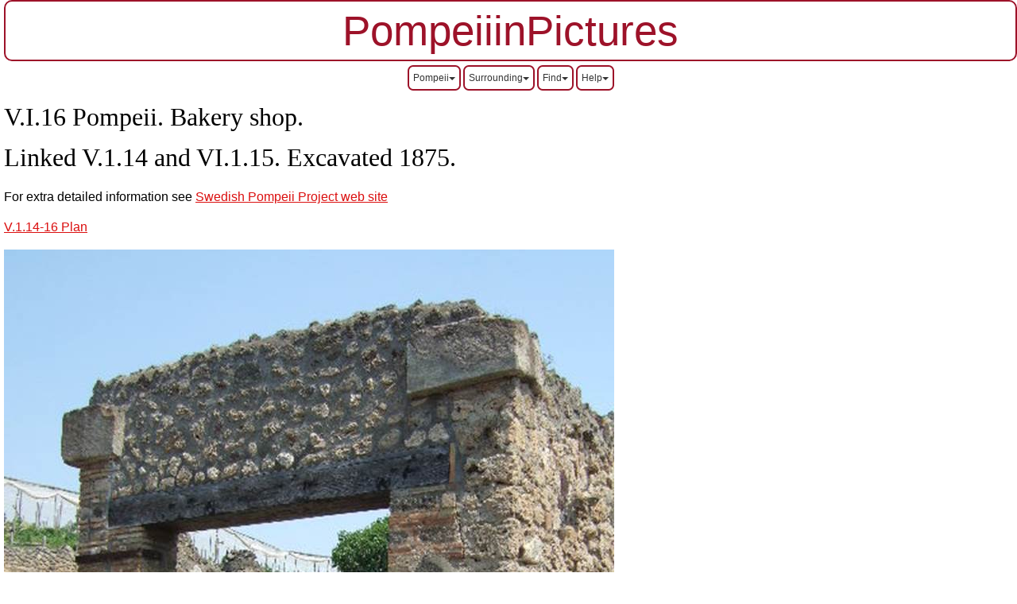

--- FILE ---
content_type: text/html
request_url: http://pompeiiinpictures.info/pompeiiinpictures/R5/5%2001%2016.htm
body_size: 11225
content:
<!DOCTYPE html>
<html dir="ltr" xmlns="http://www.w3.org/1999/xhtml"><!-- #BeginTemplate "/Templates/pinp5.dwt" --><!-- DW6 -->

<head>
<!-- #BeginEditable "Document head" -->

<meta http-equiv=Content-Type content="text/html; charset=utf-8">
<meta name=ProgId content=Word.Document>
<meta name=Generator content="Microsoft Word 15">
<meta name=Originator content="Microsoft Word 15">
<link rel=File-List href="5%2001%2016_files/filelist.xml">
<link rel=Edit-Time-Data href="5%2001%2016_files/editdata.mso">
<!--[if !mso]>
<style>
v\:* {behavior:url(#default#VML);}
o\:* {behavior:url(#default#VML);}
w\:* {behavior:url(#default#VML);}
.shape {behavior:url(#default#VML);}
</style>
<![endif]-->

<!--[if gte mso 9]><xml>
 <o:DocumentProperties>
  <o:Author>BDC</o:Author>
  <o:LastAuthor>Bob Dunn</o:LastAuthor>
  <o:Revision>2</o:Revision>
  <o:TotalTime>22</o:TotalTime>
  <o:Created>2024-04-11T17:46:00Z</o:Created>
  <o:LastSaved>2024-04-11T17:46:00Z</o:LastSaved>
  <o:Pages>1</o:Pages>
  <o:Words>354</o:Words>
  <o:Characters>2020</o:Characters>
  <o:Company>BDC</o:Company>
  <o:Lines>16</o:Lines>
  <o:Paragraphs>4</o:Paragraphs>
  <o:CharactersWithSpaces>2370</o:CharactersWithSpaces>
  <o:Version>16.00</o:Version>
 </o:DocumentProperties>
</xml><![endif]-->
<link rel=dataStoreItem href="5%2001%2016_files/item0001.xml"
target="5%2001%2016_files/props002.xml">
<link rel=themeData href="5%2001%2016_files/themedata.thmx">
<link rel=colorSchemeMapping href="5%2001%2016_files/colorschememapping.xml">
<!--[if gte mso 9]><xml>
 <w:WordDocument>
  <w:TrackMoves>false</w:TrackMoves>
  <w:TrackFormatting/>
  <w:DefaultTableStyle Number="155">Table Theme</w:DefaultTableStyle>
  <w:ValidateAgainstSchemas/>
  <w:SaveIfXMLInvalid>false</w:SaveIfXMLInvalid>
  <w:IgnoreMixedContent>false</w:IgnoreMixedContent>
  <w:AlwaysShowPlaceholderText>false</w:AlwaysShowPlaceholderText>
  <w:DoNotPromoteQF/>
  <w:LidThemeOther>EN-AU</w:LidThemeOther>
  <w:LidThemeAsian>X-NONE</w:LidThemeAsian>
  <w:LidThemeComplexScript>X-NONE</w:LidThemeComplexScript>
  <w:Compatibility>
   <w:BreakWrappedTables/>
   <w:SnapToGridInCell/>
   <w:WrapTextWithPunct/>
   <w:UseAsianBreakRules/>
   <w:DontGrowAutofit/>
   <w:SplitPgBreakAndParaMark/>
   <w:EnableOpenTypeKerning/>
   <w:DontFlipMirrorIndents/>
   <w:OverrideTableStyleHps/>
  </w:Compatibility>
  <m:mathPr>
   <m:mathFont m:val="Cambria Math"/>
   <m:brkBin m:val="before"/>
   <m:brkBinSub m:val="&#45;-"/>
   <m:smallFrac m:val="off"/>
   <m:dispDef/>
   <m:lMargin m:val="0"/>
   <m:rMargin m:val="0"/>
   <m:defJc m:val="centerGroup"/>
   <m:wrapIndent m:val="1440"/>
   <m:intLim m:val="subSup"/>
   <m:naryLim m:val="undOvr"/>
  </m:mathPr></w:WordDocument>
</xml><![endif]--><!--[if gte mso 9]><xml>
 <w:LatentStyles DefLockedState="false" DefUnhideWhenUsed="false"
  DefSemiHidden="false" DefQFormat="false" LatentStyleCount="376">
  <w:LsdException Locked="false" QFormat="true" Name="Normal"/>
  <w:LsdException Locked="false" QFormat="true" Name="heading 1"/>
  <w:LsdException Locked="false" QFormat="true" Name="heading 2"/>
  <w:LsdException Locked="false" QFormat="true" Name="heading 3"/>
  <w:LsdException Locked="false" QFormat="true" Name="heading 4"/>
  <w:LsdException Locked="false" QFormat="true" Name="heading 5"/>
  <w:LsdException Locked="false" QFormat="true" Name="heading 6"/>
  <w:LsdException Locked="false" SemiHidden="true" UnhideWhenUsed="true"
   QFormat="true" Name="heading 7"/>
  <w:LsdException Locked="false" SemiHidden="true" UnhideWhenUsed="true"
   QFormat="true" Name="heading 8"/>
  <w:LsdException Locked="false" SemiHidden="true" UnhideWhenUsed="true"
   QFormat="true" Name="heading 9"/>
  <w:LsdException Locked="false" SemiHidden="true" UnhideWhenUsed="true"
   QFormat="true" Name="caption"/>
  <w:LsdException Locked="false" QFormat="true" Name="Title"/>
  <w:LsdException Locked="false" Priority="1" Name="Default Paragraph Font"/>
  <w:LsdException Locked="false" QFormat="true" Name="Subtitle"/>
  <w:LsdException Locked="false" QFormat="true" Name="Strong"/>
  <w:LsdException Locked="false" QFormat="true" Name="Emphasis"/>
  <w:LsdException Locked="false" SemiHidden="true" UnhideWhenUsed="true"
   Name="HTML Variable"/>
  <w:LsdException Locked="false" SemiHidden="true" UnhideWhenUsed="true"
   Name="Normal Table"/>
  <w:LsdException Locked="false" Priority="99" Name="No List"/>
  <w:LsdException Locked="false" SemiHidden="true" UnhideWhenUsed="true"
   Name="Outline List 3"/>
  <w:LsdException Locked="false" SemiHidden="true" UnhideWhenUsed="true"
   Name="Table Simple 1"/>
  <w:LsdException Locked="false" SemiHidden="true" UnhideWhenUsed="true"
   Name="Table Simple 2"/>
  <w:LsdException Locked="false" SemiHidden="true" UnhideWhenUsed="true"
   Name="Table Simple 3"/>
  <w:LsdException Locked="false" SemiHidden="true" UnhideWhenUsed="true"
   Name="Table Classic 1"/>
  <w:LsdException Locked="false" SemiHidden="true" UnhideWhenUsed="true"
   Name="Table Classic 2"/>
  <w:LsdException Locked="false" SemiHidden="true" UnhideWhenUsed="true"
   Name="Table Classic 3"/>
  <w:LsdException Locked="false" SemiHidden="true" UnhideWhenUsed="true"
   Name="Table Classic 4"/>
  <w:LsdException Locked="false" SemiHidden="true" UnhideWhenUsed="true"
   Name="Table Colorful 1"/>
  <w:LsdException Locked="false" SemiHidden="true" UnhideWhenUsed="true"
   Name="Table Colorful 2"/>
  <w:LsdException Locked="false" SemiHidden="true" UnhideWhenUsed="true"
   Name="Table Colorful 3"/>
  <w:LsdException Locked="false" SemiHidden="true" UnhideWhenUsed="true"
   Name="Table Columns 1"/>
  <w:LsdException Locked="false" SemiHidden="true" UnhideWhenUsed="true"
   Name="Table Columns 2"/>
  <w:LsdException Locked="false" SemiHidden="true" UnhideWhenUsed="true"
   Name="Table Columns 3"/>
  <w:LsdException Locked="false" SemiHidden="true" UnhideWhenUsed="true"
   Name="Table Columns 4"/>
  <w:LsdException Locked="false" SemiHidden="true" UnhideWhenUsed="true"
   Name="Table Columns 5"/>
  <w:LsdException Locked="false" SemiHidden="true" UnhideWhenUsed="true"
   Name="Table Grid 1"/>
  <w:LsdException Locked="false" SemiHidden="true" UnhideWhenUsed="true"
   Name="Table Grid 2"/>
  <w:LsdException Locked="false" SemiHidden="true" UnhideWhenUsed="true"
   Name="Table Grid 3"/>
  <w:LsdException Locked="false" SemiHidden="true" UnhideWhenUsed="true"
   Name="Table Grid 4"/>
  <w:LsdException Locked="false" SemiHidden="true" UnhideWhenUsed="true"
   Name="Table Grid 5"/>
  <w:LsdException Locked="false" SemiHidden="true" UnhideWhenUsed="true"
   Name="Table Grid 6"/>
  <w:LsdException Locked="false" SemiHidden="true" UnhideWhenUsed="true"
   Name="Table Grid 7"/>
  <w:LsdException Locked="false" SemiHidden="true" UnhideWhenUsed="true"
   Name="Table Grid 8"/>
  <w:LsdException Locked="false" SemiHidden="true" UnhideWhenUsed="true"
   Name="Table List 1"/>
  <w:LsdException Locked="false" SemiHidden="true" UnhideWhenUsed="true"
   Name="Table List 2"/>
  <w:LsdException Locked="false" SemiHidden="true" UnhideWhenUsed="true"
   Name="Table List 3"/>
  <w:LsdException Locked="false" SemiHidden="true" UnhideWhenUsed="true"
   Name="Table List 4"/>
  <w:LsdException Locked="false" SemiHidden="true" UnhideWhenUsed="true"
   Name="Table List 5"/>
  <w:LsdException Locked="false" SemiHidden="true" UnhideWhenUsed="true"
   Name="Table List 6"/>
  <w:LsdException Locked="false" SemiHidden="true" UnhideWhenUsed="true"
   Name="Table List 7"/>
  <w:LsdException Locked="false" SemiHidden="true" UnhideWhenUsed="true"
   Name="Table List 8"/>
  <w:LsdException Locked="false" SemiHidden="true" UnhideWhenUsed="true"
   Name="Table 3D effects 1"/>
  <w:LsdException Locked="false" SemiHidden="true" UnhideWhenUsed="true"
   Name="Table 3D effects 2"/>
  <w:LsdException Locked="false" SemiHidden="true" UnhideWhenUsed="true"
   Name="Table 3D effects 3"/>
  <w:LsdException Locked="false" SemiHidden="true" UnhideWhenUsed="true"
   Name="Table Contemporary"/>
  <w:LsdException Locked="false" SemiHidden="true" UnhideWhenUsed="true"
   Name="Table Elegant"/>
  <w:LsdException Locked="false" SemiHidden="true" UnhideWhenUsed="true"
   Name="Table Professional"/>
  <w:LsdException Locked="false" SemiHidden="true" UnhideWhenUsed="true"
   Name="Table Subtle 1"/>
  <w:LsdException Locked="false" SemiHidden="true" UnhideWhenUsed="true"
   Name="Table Subtle 2"/>
  <w:LsdException Locked="false" SemiHidden="true" UnhideWhenUsed="true"
   Name="Table Web 1"/>
  <w:LsdException Locked="false" SemiHidden="true" UnhideWhenUsed="true"
   Name="Table Web 2"/>
  <w:LsdException Locked="false" SemiHidden="true" UnhideWhenUsed="true"
   Name="Table Web 3"/>
  <w:LsdException Locked="false" SemiHidden="true" UnhideWhenUsed="true"
   Name="Balloon Text"/>
  <w:LsdException Locked="false" SemiHidden="true" UnhideWhenUsed="true"
   Name="Table Theme"/>
  <w:LsdException Locked="false" Priority="99" SemiHidden="true"
   Name="Placeholder Text"/>
  <w:LsdException Locked="false" Priority="1" QFormat="true" Name="No Spacing"/>
  <w:LsdException Locked="false" Priority="60" Name="Light Shading"/>
  <w:LsdException Locked="false" Priority="61" Name="Light List"/>
  <w:LsdException Locked="false" Priority="62" Name="Light Grid"/>
  <w:LsdException Locked="false" Priority="63" Name="Medium Shading 1"/>
  <w:LsdException Locked="false" Priority="64" Name="Medium Shading 2"/>
  <w:LsdException Locked="false" Priority="65" Name="Medium List 1"/>
  <w:LsdException Locked="false" Priority="66" Name="Medium List 2"/>
  <w:LsdException Locked="false" Priority="67" Name="Medium Grid 1"/>
  <w:LsdException Locked="false" Priority="68" Name="Medium Grid 2"/>
  <w:LsdException Locked="false" Priority="69" Name="Medium Grid 3"/>
  <w:LsdException Locked="false" Priority="70" Name="Dark List"/>
  <w:LsdException Locked="false" Priority="71" Name="Colorful Shading"/>
  <w:LsdException Locked="false" Priority="72" Name="Colorful List"/>
  <w:LsdException Locked="false" Priority="73" Name="Colorful Grid"/>
  <w:LsdException Locked="false" Priority="60" Name="Light Shading Accent 1"/>
  <w:LsdException Locked="false" Priority="61" Name="Light List Accent 1"/>
  <w:LsdException Locked="false" Priority="62" Name="Light Grid Accent 1"/>
  <w:LsdException Locked="false" Priority="63" Name="Medium Shading 1 Accent 1"/>
  <w:LsdException Locked="false" Priority="64" Name="Medium Shading 2 Accent 1"/>
  <w:LsdException Locked="false" Priority="65" Name="Medium List 1 Accent 1"/>
  <w:LsdException Locked="false" Priority="99" SemiHidden="true" Name="Revision"/>
  <w:LsdException Locked="false" Priority="34" QFormat="true"
   Name="List Paragraph"/>
  <w:LsdException Locked="false" Priority="29" QFormat="true" Name="Quote"/>
  <w:LsdException Locked="false" Priority="30" QFormat="true"
   Name="Intense Quote"/>
  <w:LsdException Locked="false" Priority="66" Name="Medium List 2 Accent 1"/>
  <w:LsdException Locked="false" Priority="67" Name="Medium Grid 1 Accent 1"/>
  <w:LsdException Locked="false" Priority="68" Name="Medium Grid 2 Accent 1"/>
  <w:LsdException Locked="false" Priority="69" Name="Medium Grid 3 Accent 1"/>
  <w:LsdException Locked="false" Priority="70" Name="Dark List Accent 1"/>
  <w:LsdException Locked="false" Priority="71" Name="Colorful Shading Accent 1"/>
  <w:LsdException Locked="false" Priority="72" Name="Colorful List Accent 1"/>
  <w:LsdException Locked="false" Priority="73" Name="Colorful Grid Accent 1"/>
  <w:LsdException Locked="false" Priority="60" Name="Light Shading Accent 2"/>
  <w:LsdException Locked="false" Priority="61" Name="Light List Accent 2"/>
  <w:LsdException Locked="false" Priority="62" Name="Light Grid Accent 2"/>
  <w:LsdException Locked="false" Priority="63" Name="Medium Shading 1 Accent 2"/>
  <w:LsdException Locked="false" Priority="64" Name="Medium Shading 2 Accent 2"/>
  <w:LsdException Locked="false" Priority="65" Name="Medium List 1 Accent 2"/>
  <w:LsdException Locked="false" Priority="66" Name="Medium List 2 Accent 2"/>
  <w:LsdException Locked="false" Priority="67" Name="Medium Grid 1 Accent 2"/>
  <w:LsdException Locked="false" Priority="68" Name="Medium Grid 2 Accent 2"/>
  <w:LsdException Locked="false" Priority="69" Name="Medium Grid 3 Accent 2"/>
  <w:LsdException Locked="false" Priority="70" Name="Dark List Accent 2"/>
  <w:LsdException Locked="false" Priority="71" Name="Colorful Shading Accent 2"/>
  <w:LsdException Locked="false" Priority="72" Name="Colorful List Accent 2"/>
  <w:LsdException Locked="false" Priority="73" Name="Colorful Grid Accent 2"/>
  <w:LsdException Locked="false" Priority="60" Name="Light Shading Accent 3"/>
  <w:LsdException Locked="false" Priority="61" Name="Light List Accent 3"/>
  <w:LsdException Locked="false" Priority="62" Name="Light Grid Accent 3"/>
  <w:LsdException Locked="false" Priority="63" Name="Medium Shading 1 Accent 3"/>
  <w:LsdException Locked="false" Priority="64" Name="Medium Shading 2 Accent 3"/>
  <w:LsdException Locked="false" Priority="65" Name="Medium List 1 Accent 3"/>
  <w:LsdException Locked="false" Priority="66" Name="Medium List 2 Accent 3"/>
  <w:LsdException Locked="false" Priority="67" Name="Medium Grid 1 Accent 3"/>
  <w:LsdException Locked="false" Priority="68" Name="Medium Grid 2 Accent 3"/>
  <w:LsdException Locked="false" Priority="69" Name="Medium Grid 3 Accent 3"/>
  <w:LsdException Locked="false" Priority="70" Name="Dark List Accent 3"/>
  <w:LsdException Locked="false" Priority="71" Name="Colorful Shading Accent 3"/>
  <w:LsdException Locked="false" Priority="72" Name="Colorful List Accent 3"/>
  <w:LsdException Locked="false" Priority="73" Name="Colorful Grid Accent 3"/>
  <w:LsdException Locked="false" Priority="60" Name="Light Shading Accent 4"/>
  <w:LsdException Locked="false" Priority="61" Name="Light List Accent 4"/>
  <w:LsdException Locked="false" Priority="62" Name="Light Grid Accent 4"/>
  <w:LsdException Locked="false" Priority="63" Name="Medium Shading 1 Accent 4"/>
  <w:LsdException Locked="false" Priority="64" Name="Medium Shading 2 Accent 4"/>
  <w:LsdException Locked="false" Priority="65" Name="Medium List 1 Accent 4"/>
  <w:LsdException Locked="false" Priority="66" Name="Medium List 2 Accent 4"/>
  <w:LsdException Locked="false" Priority="67" Name="Medium Grid 1 Accent 4"/>
  <w:LsdException Locked="false" Priority="68" Name="Medium Grid 2 Accent 4"/>
  <w:LsdException Locked="false" Priority="69" Name="Medium Grid 3 Accent 4"/>
  <w:LsdException Locked="false" Priority="70" Name="Dark List Accent 4"/>
  <w:LsdException Locked="false" Priority="71" Name="Colorful Shading Accent 4"/>
  <w:LsdException Locked="false" Priority="72" Name="Colorful List Accent 4"/>
  <w:LsdException Locked="false" Priority="73" Name="Colorful Grid Accent 4"/>
  <w:LsdException Locked="false" Priority="60" Name="Light Shading Accent 5"/>
  <w:LsdException Locked="false" Priority="61" Name="Light List Accent 5"/>
  <w:LsdException Locked="false" Priority="62" Name="Light Grid Accent 5"/>
  <w:LsdException Locked="false" Priority="63" Name="Medium Shading 1 Accent 5"/>
  <w:LsdException Locked="false" Priority="64" Name="Medium Shading 2 Accent 5"/>
  <w:LsdException Locked="false" Priority="65" Name="Medium List 1 Accent 5"/>
  <w:LsdException Locked="false" Priority="66" Name="Medium List 2 Accent 5"/>
  <w:LsdException Locked="false" Priority="67" Name="Medium Grid 1 Accent 5"/>
  <w:LsdException Locked="false" Priority="68" Name="Medium Grid 2 Accent 5"/>
  <w:LsdException Locked="false" Priority="69" Name="Medium Grid 3 Accent 5"/>
  <w:LsdException Locked="false" Priority="70" Name="Dark List Accent 5"/>
  <w:LsdException Locked="false" Priority="71" Name="Colorful Shading Accent 5"/>
  <w:LsdException Locked="false" Priority="72" Name="Colorful List Accent 5"/>
  <w:LsdException Locked="false" Priority="73" Name="Colorful Grid Accent 5"/>
  <w:LsdException Locked="false" Priority="60" Name="Light Shading Accent 6"/>
  <w:LsdException Locked="false" Priority="61" Name="Light List Accent 6"/>
  <w:LsdException Locked="false" Priority="62" Name="Light Grid Accent 6"/>
  <w:LsdException Locked="false" Priority="63" Name="Medium Shading 1 Accent 6"/>
  <w:LsdException Locked="false" Priority="64" Name="Medium Shading 2 Accent 6"/>
  <w:LsdException Locked="false" Priority="65" Name="Medium List 1 Accent 6"/>
  <w:LsdException Locked="false" Priority="66" Name="Medium List 2 Accent 6"/>
  <w:LsdException Locked="false" Priority="67" Name="Medium Grid 1 Accent 6"/>
  <w:LsdException Locked="false" Priority="68" Name="Medium Grid 2 Accent 6"/>
  <w:LsdException Locked="false" Priority="69" Name="Medium Grid 3 Accent 6"/>
  <w:LsdException Locked="false" Priority="70" Name="Dark List Accent 6"/>
  <w:LsdException Locked="false" Priority="71" Name="Colorful Shading Accent 6"/>
  <w:LsdException Locked="false" Priority="72" Name="Colorful List Accent 6"/>
  <w:LsdException Locked="false" Priority="73" Name="Colorful Grid Accent 6"/>
  <w:LsdException Locked="false" Priority="19" QFormat="true"
   Name="Subtle Emphasis"/>
  <w:LsdException Locked="false" Priority="21" QFormat="true"
   Name="Intense Emphasis"/>
  <w:LsdException Locked="false" Priority="31" QFormat="true"
   Name="Subtle Reference"/>
  <w:LsdException Locked="false" Priority="32" QFormat="true"
   Name="Intense Reference"/>
  <w:LsdException Locked="false" Priority="33" QFormat="true" Name="Book Title"/>
  <w:LsdException Locked="false" Priority="37" SemiHidden="true"
   UnhideWhenUsed="true" Name="Bibliography"/>
  <w:LsdException Locked="false" Priority="39" SemiHidden="true"
   UnhideWhenUsed="true" QFormat="true" Name="TOC Heading"/>
  <w:LsdException Locked="false" Priority="41" Name="Plain Table 1"/>
  <w:LsdException Locked="false" Priority="42" Name="Plain Table 2"/>
  <w:LsdException Locked="false" Priority="43" Name="Plain Table 3"/>
  <w:LsdException Locked="false" Priority="44" Name="Plain Table 4"/>
  <w:LsdException Locked="false" Priority="45" Name="Plain Table 5"/>
  <w:LsdException Locked="false" Priority="40" Name="Grid Table Light"/>
  <w:LsdException Locked="false" Priority="46" Name="Grid Table 1 Light"/>
  <w:LsdException Locked="false" Priority="47" Name="Grid Table 2"/>
  <w:LsdException Locked="false" Priority="48" Name="Grid Table 3"/>
  <w:LsdException Locked="false" Priority="49" Name="Grid Table 4"/>
  <w:LsdException Locked="false" Priority="50" Name="Grid Table 5 Dark"/>
  <w:LsdException Locked="false" Priority="51" Name="Grid Table 6 Colorful"/>
  <w:LsdException Locked="false" Priority="52" Name="Grid Table 7 Colorful"/>
  <w:LsdException Locked="false" Priority="46"
   Name="Grid Table 1 Light Accent 1"/>
  <w:LsdException Locked="false" Priority="47" Name="Grid Table 2 Accent 1"/>
  <w:LsdException Locked="false" Priority="48" Name="Grid Table 3 Accent 1"/>
  <w:LsdException Locked="false" Priority="49" Name="Grid Table 4 Accent 1"/>
  <w:LsdException Locked="false" Priority="50" Name="Grid Table 5 Dark Accent 1"/>
  <w:LsdException Locked="false" Priority="51"
   Name="Grid Table 6 Colorful Accent 1"/>
  <w:LsdException Locked="false" Priority="52"
   Name="Grid Table 7 Colorful Accent 1"/>
  <w:LsdException Locked="false" Priority="46"
   Name="Grid Table 1 Light Accent 2"/>
  <w:LsdException Locked="false" Priority="47" Name="Grid Table 2 Accent 2"/>
  <w:LsdException Locked="false" Priority="48" Name="Grid Table 3 Accent 2"/>
  <w:LsdException Locked="false" Priority="49" Name="Grid Table 4 Accent 2"/>
  <w:LsdException Locked="false" Priority="50" Name="Grid Table 5 Dark Accent 2"/>
  <w:LsdException Locked="false" Priority="51"
   Name="Grid Table 6 Colorful Accent 2"/>
  <w:LsdException Locked="false" Priority="52"
   Name="Grid Table 7 Colorful Accent 2"/>
  <w:LsdException Locked="false" Priority="46"
   Name="Grid Table 1 Light Accent 3"/>
  <w:LsdException Locked="false" Priority="47" Name="Grid Table 2 Accent 3"/>
  <w:LsdException Locked="false" Priority="48" Name="Grid Table 3 Accent 3"/>
  <w:LsdException Locked="false" Priority="49" Name="Grid Table 4 Accent 3"/>
  <w:LsdException Locked="false" Priority="50" Name="Grid Table 5 Dark Accent 3"/>
  <w:LsdException Locked="false" Priority="51"
   Name="Grid Table 6 Colorful Accent 3"/>
  <w:LsdException Locked="false" Priority="52"
   Name="Grid Table 7 Colorful Accent 3"/>
  <w:LsdException Locked="false" Priority="46"
   Name="Grid Table 1 Light Accent 4"/>
  <w:LsdException Locked="false" Priority="47" Name="Grid Table 2 Accent 4"/>
  <w:LsdException Locked="false" Priority="48" Name="Grid Table 3 Accent 4"/>
  <w:LsdException Locked="false" Priority="49" Name="Grid Table 4 Accent 4"/>
  <w:LsdException Locked="false" Priority="50" Name="Grid Table 5 Dark Accent 4"/>
  <w:LsdException Locked="false" Priority="51"
   Name="Grid Table 6 Colorful Accent 4"/>
  <w:LsdException Locked="false" Priority="52"
   Name="Grid Table 7 Colorful Accent 4"/>
  <w:LsdException Locked="false" Priority="46"
   Name="Grid Table 1 Light Accent 5"/>
  <w:LsdException Locked="false" Priority="47" Name="Grid Table 2 Accent 5"/>
  <w:LsdException Locked="false" Priority="48" Name="Grid Table 3 Accent 5"/>
  <w:LsdException Locked="false" Priority="49" Name="Grid Table 4 Accent 5"/>
  <w:LsdException Locked="false" Priority="50" Name="Grid Table 5 Dark Accent 5"/>
  <w:LsdException Locked="false" Priority="51"
   Name="Grid Table 6 Colorful Accent 5"/>
  <w:LsdException Locked="false" Priority="52"
   Name="Grid Table 7 Colorful Accent 5"/>
  <w:LsdException Locked="false" Priority="46"
   Name="Grid Table 1 Light Accent 6"/>
  <w:LsdException Locked="false" Priority="47" Name="Grid Table 2 Accent 6"/>
  <w:LsdException Locked="false" Priority="48" Name="Grid Table 3 Accent 6"/>
  <w:LsdException Locked="false" Priority="49" Name="Grid Table 4 Accent 6"/>
  <w:LsdException Locked="false" Priority="50" Name="Grid Table 5 Dark Accent 6"/>
  <w:LsdException Locked="false" Priority="51"
   Name="Grid Table 6 Colorful Accent 6"/>
  <w:LsdException Locked="false" Priority="52"
   Name="Grid Table 7 Colorful Accent 6"/>
  <w:LsdException Locked="false" Priority="46" Name="List Table 1 Light"/>
  <w:LsdException Locked="false" Priority="47" Name="List Table 2"/>
  <w:LsdException Locked="false" Priority="48" Name="List Table 3"/>
  <w:LsdException Locked="false" Priority="49" Name="List Table 4"/>
  <w:LsdException Locked="false" Priority="50" Name="List Table 5 Dark"/>
  <w:LsdException Locked="false" Priority="51" Name="List Table 6 Colorful"/>
  <w:LsdException Locked="false" Priority="52" Name="List Table 7 Colorful"/>
  <w:LsdException Locked="false" Priority="46"
   Name="List Table 1 Light Accent 1"/>
  <w:LsdException Locked="false" Priority="47" Name="List Table 2 Accent 1"/>
  <w:LsdException Locked="false" Priority="48" Name="List Table 3 Accent 1"/>
  <w:LsdException Locked="false" Priority="49" Name="List Table 4 Accent 1"/>
  <w:LsdException Locked="false" Priority="50" Name="List Table 5 Dark Accent 1"/>
  <w:LsdException Locked="false" Priority="51"
   Name="List Table 6 Colorful Accent 1"/>
  <w:LsdException Locked="false" Priority="52"
   Name="List Table 7 Colorful Accent 1"/>
  <w:LsdException Locked="false" Priority="46"
   Name="List Table 1 Light Accent 2"/>
  <w:LsdException Locked="false" Priority="47" Name="List Table 2 Accent 2"/>
  <w:LsdException Locked="false" Priority="48" Name="List Table 3 Accent 2"/>
  <w:LsdException Locked="false" Priority="49" Name="List Table 4 Accent 2"/>
  <w:LsdException Locked="false" Priority="50" Name="List Table 5 Dark Accent 2"/>
  <w:LsdException Locked="false" Priority="51"
   Name="List Table 6 Colorful Accent 2"/>
  <w:LsdException Locked="false" Priority="52"
   Name="List Table 7 Colorful Accent 2"/>
  <w:LsdException Locked="false" Priority="46"
   Name="List Table 1 Light Accent 3"/>
  <w:LsdException Locked="false" Priority="47" Name="List Table 2 Accent 3"/>
  <w:LsdException Locked="false" Priority="48" Name="List Table 3 Accent 3"/>
  <w:LsdException Locked="false" Priority="49" Name="List Table 4 Accent 3"/>
  <w:LsdException Locked="false" Priority="50" Name="List Table 5 Dark Accent 3"/>
  <w:LsdException Locked="false" Priority="51"
   Name="List Table 6 Colorful Accent 3"/>
  <w:LsdException Locked="false" Priority="52"
   Name="List Table 7 Colorful Accent 3"/>
  <w:LsdException Locked="false" Priority="46"
   Name="List Table 1 Light Accent 4"/>
  <w:LsdException Locked="false" Priority="47" Name="List Table 2 Accent 4"/>
  <w:LsdException Locked="false" Priority="48" Name="List Table 3 Accent 4"/>
  <w:LsdException Locked="false" Priority="49" Name="List Table 4 Accent 4"/>
  <w:LsdException Locked="false" Priority="50" Name="List Table 5 Dark Accent 4"/>
  <w:LsdException Locked="false" Priority="51"
   Name="List Table 6 Colorful Accent 4"/>
  <w:LsdException Locked="false" Priority="52"
   Name="List Table 7 Colorful Accent 4"/>
  <w:LsdException Locked="false" Priority="46"
   Name="List Table 1 Light Accent 5"/>
  <w:LsdException Locked="false" Priority="47" Name="List Table 2 Accent 5"/>
  <w:LsdException Locked="false" Priority="48" Name="List Table 3 Accent 5"/>
  <w:LsdException Locked="false" Priority="49" Name="List Table 4 Accent 5"/>
  <w:LsdException Locked="false" Priority="50" Name="List Table 5 Dark Accent 5"/>
  <w:LsdException Locked="false" Priority="51"
   Name="List Table 6 Colorful Accent 5"/>
  <w:LsdException Locked="false" Priority="52"
   Name="List Table 7 Colorful Accent 5"/>
  <w:LsdException Locked="false" Priority="46"
   Name="List Table 1 Light Accent 6"/>
  <w:LsdException Locked="false" Priority="47" Name="List Table 2 Accent 6"/>
  <w:LsdException Locked="false" Priority="48" Name="List Table 3 Accent 6"/>
  <w:LsdException Locked="false" Priority="49" Name="List Table 4 Accent 6"/>
  <w:LsdException Locked="false" Priority="50" Name="List Table 5 Dark Accent 6"/>
  <w:LsdException Locked="false" Priority="51"
   Name="List Table 6 Colorful Accent 6"/>
  <w:LsdException Locked="false" Priority="52"
   Name="List Table 7 Colorful Accent 6"/>
  <w:LsdException Locked="false" Priority="99" SemiHidden="true"
   UnhideWhenUsed="true" Name="Mention"/>
  <w:LsdException Locked="false" Priority="99" SemiHidden="true"
   UnhideWhenUsed="true" Name="Smart Hyperlink"/>
  <w:LsdException Locked="false" Priority="99" SemiHidden="true"
   UnhideWhenUsed="true" Name="Hashtag"/>
  <w:LsdException Locked="false" Priority="99" SemiHidden="true"
   UnhideWhenUsed="true" Name="Unresolved Mention"/>
  <w:LsdException Locked="false" Priority="99" SemiHidden="true"
   UnhideWhenUsed="true" Name="Smart Link"/>
 </w:LatentStyles>
</xml><![endif]-->
<style>
<!--
 /* Font Definitions */
 @font-face
	{font-family:"Cambria Math";
	panose-1:2 4 5 3 5 4 6 3 2 4;
	mso-font-charset:0;
	mso-generic-font-family:roman;
	mso-font-pitch:variable;
	mso-font-signature:-536869121 1107305727 33554432 0 415 0;}
@font-face
	{font-family:Verdana;
	panose-1:2 11 6 4 3 5 4 4 2 4;
	mso-font-charset:0;
	mso-generic-font-family:swiss;
	mso-font-pitch:variable;
	mso-font-signature:-1610610945 1073750107 16 0 415 0;}
@font-face
	{font-family:Cambria;
	panose-1:2 4 5 3 5 4 6 3 2 4;
	mso-font-charset:0;
	mso-generic-font-family:roman;
	mso-font-pitch:variable;
	mso-font-signature:-536869121 1107305727 33554432 0 415 0;}
@font-face
	{font-family:Tahoma;
	panose-1:2 11 6 4 3 5 4 4 2 4;
	mso-font-charset:0;
	mso-generic-font-family:swiss;
	mso-font-pitch:variable;
	mso-font-signature:-520081665 -1073717157 41 0 66047 0;}
 /* Style Definitions */
 p.MsoNormal, li.MsoNormal, div.MsoNormal
	{mso-style-unhide:no;
	mso-style-qformat:yes;
	mso-style-parent:"";
	margin:0pt;
	mso-pagination:widow-orphan;
	font-size:12.0pt;
	font-family:"Verdana",sans-serif;
	mso-fareast-font-family:"Times New Roman";
	mso-bidi-font-family:Arial;
	mso-fareast-language:EN-US;}
h1
	{mso-style-unhide:no;
	mso-style-qformat:yes;
	mso-style-link:"Heading 1 Char";
	mso-style-next:Normal;
	margin-top:12.0pt;
	margin-right:0pt;
	margin-bottom:3.0pt;
	margin-left:0pt;
	mso-pagination:widow-orphan;
	page-break-after:avoid;
	mso-outline-level:1;
	font-size:24.0pt;
	font-family:"Verdana",sans-serif;
	mso-bidi-font-family:Arial;
	mso-font-kerning:0pt;
	mso-fareast-language:EN-US;
	font-weight:normal;}
h2
	{mso-style-unhide:no;
	mso-style-qformat:yes;
	mso-style-link:"Heading 2 Char";
	mso-style-next:Normal;
	margin-top:12.0pt;
	margin-right:0pt;
	margin-bottom:3.0pt;
	margin-left:0pt;
	mso-pagination:widow-orphan;
	page-break-after:avoid;
	mso-outline-level:2;
	font-size:18.0pt;
	font-family:"Verdana",sans-serif;
	mso-bidi-font-family:Arial;
	mso-fareast-language:EN-US;
	font-weight:normal;}
h3
	{mso-style-unhide:no;
	mso-style-qformat:yes;
	mso-style-link:"Heading 3 Char";
	mso-style-next:Normal;
	margin-top:12.0pt;
	margin-right:0pt;
	margin-bottom:3.0pt;
	margin-left:0pt;
	mso-pagination:widow-orphan;
	page-break-after:avoid;
	mso-outline-level:3;
	font-size:14.0pt;
	font-family:"Verdana",sans-serif;
	mso-bidi-font-family:Arial;
	mso-fareast-language:EN-US;
	font-weight:normal;}
h4
	{mso-style-unhide:no;
	mso-style-qformat:yes;
	mso-style-link:"Heading 4 Char";
	mso-style-next:Normal;
	margin-top:12.0pt;
	margin-right:0pt;
	margin-bottom:3.0pt;
	margin-left:0pt;
	mso-pagination:widow-orphan;
	page-break-after:avoid;
	mso-outline-level:4;
	font-size:12.0pt;
	font-family:"Verdana",sans-serif;
	mso-bidi-font-family:Arial;
	mso-fareast-language:EN-US;
	font-weight:normal;}
h5
	{mso-style-unhide:no;
	mso-style-qformat:yes;
	mso-style-link:"Heading 5 Char";
	mso-style-next:Normal;
	margin-top:12.0pt;
	margin-right:0pt;
	margin-bottom:3.0pt;
	margin-left:0pt;
	mso-pagination:widow-orphan;
	mso-outline-level:5;
	font-size:10.0pt;
	font-family:"Verdana",sans-serif;
	mso-bidi-font-family:Arial;
	mso-fareast-language:EN-US;
	font-weight:normal;}
h6
	{mso-style-unhide:no;
	mso-style-qformat:yes;
	mso-style-link:"Heading 6 Char";
	mso-style-next:Normal;
	margin-top:12.0pt;
	margin-right:0pt;
	margin-bottom:3.0pt;
	margin-left:0pt;
	mso-pagination:widow-orphan;
	mso-outline-level:6;
	font-size:8.0pt;
	font-family:"Verdana",sans-serif;
	mso-bidi-font-family:Arial;
	mso-fareast-language:EN-US;
	font-weight:normal;}
a:link, span.MsoHyperlink
	{mso-style-unhide:no;
	mso-style-parent:"";
	color:blue;
	text-decoration:underline;
	text-underline:single;}
a:visited, span.MsoHyperlinkFollowed
	{mso-style-unhide:no;
	mso-style-parent:"";
	color:olive;
	text-decoration:underline;
	text-underline:single;}
p.MsoAcetate, li.MsoAcetate, div.MsoAcetate
	{mso-style-unhide:no;
	mso-style-link:"Balloon Text Char";
	margin:0pt;
	mso-pagination:widow-orphan;
	font-size:8.0pt;
	font-family:"Tahoma",sans-serif;
	mso-fareast-font-family:"Times New Roman";
	mso-fareast-language:EN-US;}
span.Heading1Char
	{mso-style-name:"Heading 1 Char";
	mso-style-unhide:no;
	mso-style-locked:yes;
	mso-style-parent:"";
	mso-style-link:"Heading 1";
	mso-ansi-font-size:24.0pt;
	mso-bidi-font-size:24.0pt;
	font-family:"Verdana",sans-serif;
	mso-ascii-font-family:Verdana;
	mso-hansi-font-family:Verdana;
	mso-bidi-font-family:Arial;
	mso-ansi-language:EN-GB;
	mso-fareast-language:EN-US;}
span.Heading2Char
	{mso-style-name:"Heading 2 Char";
	mso-style-unhide:no;
	mso-style-locked:yes;
	mso-style-parent:"";
	mso-style-link:"Heading 2";
	mso-ansi-font-size:13.0pt;
	mso-bidi-font-size:13.0pt;
	font-family:"Cambria",serif;
	mso-ascii-font-family:Cambria;
	mso-fareast-font-family:"Times New Roman";
	mso-hansi-font-family:Cambria;
	mso-bidi-font-family:"Times New Roman";
	color:#4F81BD;
	mso-fareast-language:EN-US;
	font-weight:bold;}
span.Heading3Char
	{mso-style-name:"Heading 3 Char";
	mso-style-unhide:no;
	mso-style-locked:yes;
	mso-style-parent:"";
	mso-style-link:"Heading 3";
	mso-ansi-font-size:12.0pt;
	mso-bidi-font-size:12.0pt;
	font-family:"Cambria",serif;
	mso-ascii-font-family:Cambria;
	mso-fareast-font-family:"Times New Roman";
	mso-hansi-font-family:Cambria;
	mso-bidi-font-family:"Times New Roman";
	color:#4F81BD;
	mso-fareast-language:EN-US;
	font-weight:bold;}
span.Heading4Char
	{mso-style-name:"Heading 4 Char";
	mso-style-unhide:no;
	mso-style-locked:yes;
	mso-style-parent:"";
	mso-style-link:"Heading 4";
	mso-ansi-font-size:12.0pt;
	mso-bidi-font-size:12.0pt;
	font-family:"Cambria",serif;
	mso-ascii-font-family:Cambria;
	mso-fareast-font-family:"Times New Roman";
	mso-hansi-font-family:Cambria;
	mso-bidi-font-family:"Times New Roman";
	color:#4F81BD;
	mso-fareast-language:EN-US;
	font-weight:bold;
	font-style:italic;}
span.Heading5Char
	{mso-style-name:"Heading 5 Char";
	mso-style-unhide:no;
	mso-style-locked:yes;
	mso-style-parent:"";
	mso-style-link:"Heading 5";
	mso-ansi-font-size:12.0pt;
	mso-bidi-font-size:12.0pt;
	font-family:"Cambria",serif;
	mso-ascii-font-family:Cambria;
	mso-fareast-font-family:"Times New Roman";
	mso-hansi-font-family:Cambria;
	mso-bidi-font-family:"Times New Roman";
	color:#243F60;
	mso-fareast-language:EN-US;}
span.Heading6Char
	{mso-style-name:"Heading 6 Char";
	mso-style-unhide:no;
	mso-style-locked:yes;
	mso-style-parent:"";
	mso-style-link:"Heading 6";
	mso-ansi-font-size:12.0pt;
	mso-bidi-font-size:12.0pt;
	font-family:"Cambria",serif;
	mso-ascii-font-family:Cambria;
	mso-fareast-font-family:"Times New Roman";
	mso-hansi-font-family:Cambria;
	mso-bidi-font-family:"Times New Roman";
	color:#243F60;
	mso-fareast-language:EN-US;
	font-style:italic;}
span.BalloonTextChar
	{mso-style-name:"Balloon Text Char";
	mso-style-unhide:no;
	mso-style-locked:yes;
	mso-style-parent:"";
	mso-style-link:"Balloon Text";
	mso-ansi-font-size:8.0pt;
	mso-bidi-font-size:8.0pt;
	font-family:"Tahoma",sans-serif;
	mso-ascii-font-family:Tahoma;
	mso-hansi-font-family:Tahoma;
	mso-bidi-font-family:Tahoma;
	color:#336699;
	mso-fareast-language:EN-US;}
.MsoChpDefault
	{mso-style-type:export-only;
	mso-default-props:yes;
	font-size:10.0pt;
	mso-ansi-font-size:10.0pt;
	mso-bidi-font-size:10.0pt;
	mso-font-kerning:0pt;
	mso-ligatures:none;
	mso-ansi-language:EN-AU;
	mso-fareast-language:EN-AU;}
@page WordSection1
	{size:595.3pt 841.9pt;
	margin:72.0pt 90.0pt 72.0pt 90.0pt;
	mso-header-margin:35.4pt;
	mso-footer-margin:35.4pt;
	mso-paper-source:0;}
div.WordSection1
	{page:WordSection1;}
-->
</style>
<!--[if gte mso 10]>
<style>
 /* Style Definitions */
 table.MsoNormalTable
	{mso-style-name:"Table Normal";
	mso-tstyle-rowband-size:0;
	mso-tstyle-colband-size:0;
	mso-style-noshow:yes;
	mso-style-priority:99;
	mso-style-parent:"";
	mso-padding-alt:0pt 5.4pt 0pt 5.4pt;
	mso-para-margin:0pt;
	mso-pagination:widow-orphan;
	font-size:10.0pt;
	font-family:"Times New Roman",serif;
	mso-ansi-language:EN-AU;
	mso-fareast-language:EN-AU;}
table.MsoTableTheme
	{mso-style-name:"Table Theme";
	mso-tstyle-rowband-size:0;
	mso-tstyle-colband-size:0;
	mso-style-unhide:no;
	border:solid #9999FF 1.0pt;
	mso-border-alt:solid #9999FF .5pt;
	mso-padding-alt:0pt 5.4pt 0pt 5.4pt;
	mso-border-insideh:.5pt solid #9999FF;
	mso-border-insidev:.5pt solid #9999FF;
	mso-para-margin:0pt;
	mso-pagination:widow-orphan;
	font-size:10.0pt;
	font-family:"Times New Roman",serif;
	mso-ansi-language:EN-AU;
	mso-fareast-language:EN-AU;}
</style>
<![endif]--><!--[if gte mso 9]><xml>
 <o:shapedefaults v:ext="edit" spidmax="1026"/>
</xml><![endif]--><!--[if gte mso 9]><xml>
 <o:shapelayout v:ext="edit">
  <o:idmap v:ext="edit" data="1"/>
 </o:shapelayout></xml><![endif]-->
<!-- #EndEditable -->
<meta content="text/html; charset=utf-8" http-equiv="Content-Type" />


<style type="text/css">
.auto-style1 {
	text-align: center;
}
.auto-style2 {
	text-align: left;
</style>
	<meta name="viewport" content="width=device-width, initial-scale=1.0">
	<link rel="stylesheet" media="(max-width: 320px)" href="../css/pinp4sml.css" type="text/css">	
	<link rel="stylesheet" media="(min-width: 321px) and (max-width: 852px)" href="../css/pinp4med.css" type="text/css">
	<link rel="stylesheet" media="(min-width: 853px)" href="../css/pinp4lge.css">
	<link href="../css/bootstrap-3.3.7.css" rel="stylesheet" type="text/css">
	<!-- HTML5 shim and Respond.js for IE8 support of HTML5 elements and media queries -->
<!-- WARNING: Respond.js doesn't work if you view the page via file:// -->
<!--[if lt IE 9]>
<script src="https://oss.maxcdn.com/html5shiv/3.7.2/html5shiv.min.js"></script>
<script src="https://oss.maxcdn.com/respond/1.4.2/respond.min.js"></script>
<![endif]-->
</head>

<body>

<div id="masthead" class="auto-style2">
	<center>PompeiiinPictures</center></div>
<div id="top_nav">
  <div class="auto-style2">
<center>
<div class="btn-group"><center>
      <button type="button" class="btn btn-sm btn-default dropdown-toggle" data-toggle="dropdown" aria-haspopup="true" aria-expanded="false">Pompeii<span class="caret"></span></button>
      <ul class="dropdown-menu">
      
		<li role="presentation"><a href="../index.htm">Home</a></li>
		<li role="presentation"><a href="../Plans/regio_1.htm">Regio I</a></li>   
        <li role="presentation"><a href="../Plans/regio_2.htm">Regio II</a></li>
  		<li role="presentation"><a href="../Plans/regio_3.htm">Regio III</a></li>
	    <li role="presentation"><a href="../Plans/regio_4.htm">Regio IV</a></li>
	    <li role="presentation"><a href="../Plans/regio_5.htm">Regio V</a></li>
	    <li role="presentation"><a href="../Plans/regio_6.htm">Regio VI</a></li>
	    <li role="presentation"><a href="../Plans/regio_7.htm">Regio VII</a></li>
	    <li role="presentation"><a href="../Plans/regio_8.htm">Regio VIII</a></li>
	    <li role="presentation"><a href="../Plans/regio_9.htm">Regio IX</a></li>
	      
      
        <li role="presentation"><a href="../Arches/Arches.htm">Arches</a></li>
        <li role="presentation"><a href="../R0/Baths.htm">Baths</a></li>
		<li role="presentation"><a href="../R0/Casts.htm">Casts</a></li>
		<li role="presentation"><a href="../R0/Skeletons.htm">Skeletons</a></li>
        <li role="presentation"><a href="../Plans/Plan%20Fountains.htm">Fountains</a></li>
        <li role="presentation"><a href="../Plans/plan%20gates.htm">Gates</a></li>
		<li role="presentation"><a href="../Lararia/household%20shrines.htm">Household Shrines</a></li>
        <li role="presentation"><a href="../Maps/maps%20pompeii.htm">Maps</a></li>
        <li role="presentation"><a href="../R0/Miscellaneous.htm">Miscellany</a></li>  
        <li role="presentation"><a href="../R0/Pompeii%20Public%20Buildings.htm">Public Buildings</a></li>
        <li role="presentation"><a href="../Plans/plan_streets_3.htm">Streets</a></li>
		<li role="presentation"><a href="../Plans/plan_altars.htm" title="Street shrines and altars">Street Shrines</a></li>
        <li role="presentation"><a href="../Temples/Temples.htm">Temples</a></li>
        <li role="presentation"><a href="../Plans/plan%20tombs.htm">Tombs</a></li>
        <li role="presentation"><a href="../Plans/plan%20towers.htm">Towers</a></li>
        <li role="presentation"><a href="../pompeii%20villas.htm">Villas</a></li>
        <li role="presentation"><a href="../Walls/walls%20p1.htm">Walls</a></li>
		</ul>
    </center></div>
	  <div class="btn-group"><center>
      <button type="button" class="btn btn-sm btn-default dropdown-toggle" data-toggle="dropdown" aria-haspopup="true" aria-expanded="false">Surrounding<span class="caret"></span></button>
      <ul class="dropdown-menu">
		  
              <li><a href="../boscoreale.htm">Boscoreale</a></li>
			  <li><a href="../boscotrecase.htm">Boscotrecase</a></li>
			  <li><a href="../domicella.htm">Domicella</a></li>
			  <li><a href="../gragnano.htm">Gragnano</a></li>
		      <li><a href="https://herculaneum.uk">Herculaneum</a></li>
		      <li><a href="../Moregine.htm">Moregine/Murecine</a></li>
		      <li><a href="../oplontis.htm">Oplontis</a></li>
			  <li><a href="../ottaviano.htm">Ottaviano</a></li>
		      <li><a href="../pompeii%20villas.htm">Pompeii Villas</a></li>
			  <li><a href="../sant%20antonio%20abate.htm">Sant Antonio Abate</a></li>
		      <li><a href="../santa%20maria%20capua%20vetere.htm">Santa Maria Capua Vetere</a></li>
			  <li><a href="../santa%20maria%20la%20carita.htm">Santa Maria la Carita</a></li>
			  <li><a href="../scafati.htm">Scafati</a></li>
		      <li><a href="../stabiae.htm">Stabiae</a></li>
			  <li><a href="../terzigno.htm">Terzigno</a></li>
			  <li><a href="../torre%20annunziata.htm">Torre Annuziata</a></li>
			  <li><a href="../valle%20di%20pompei.htm">Valle di Pompei</a></li>
			  <li><a href="../varano.htm">Varano</a></li>
			  <li ><a href="../Vesuvius/Vesuvius%20p1.htm">Vesuvius</a></li>
		      <li><a href="../RV/villas%20new.htm">Villas full list</a></li>
		    </ul>
		  
		 </center> </div>
    
		 <div class="btn-group"><center>
<button type="button" class="btn btn-sm btn-default dropdown-toggle" data-toggle="dropdown" aria-haspopup="true" aria-expanded="false">Find<span class="caret"></span></button>
<ul class="dropdown-menu">
       		 
			<li role="presentation"><a href="../R0/search%20page.htm">Search</a></li>
   	   		
		  <li role="presentation"><a href="../R0/name_index.htm">Name Index</a>
		 </li>
			 
	<li role="presentation"><a href="../R0/Roman%20Personal%20Names.htm">Roman Names</a>
		</li>
	<li role="presentation"><a href="../R0/GlossA6.html">Glossary</a>
		</li>
	    </ul>
   </center> </div>
			  <div class="btn-group"><center>
     <button type="button" class="btn btn-sm btn-default dropdown-toggle" data-toggle="dropdown" aria-haspopup="true" aria-expanded="false">Help<span class="caret"></span></button>
      <ul class="dropdown-menu">
		  
		<li role="presentation"><a href="../R0/help_using_this_site.htm">Help</a></li>
	    <li role="presentation"><a href="../R0/R0%20Numbering.htm">Numbering</a></li>
		<li role="presentation"><a href="../contact%20us.htm">Contact</a></li>
		</ul>
		    
    
 
		 
  </center></div></center>
    </div>
</div>
<div id="container">
	<div id="left_col" style="width: 3px">
		
  </div>
	<div id="page_content">
	<!-- #BeginEditable "Document body" -->
<!--[if gte mso 9]><xml>
 <v:background id="_x0000_s1025" o:bwmode="white" o:targetscreensize="1024,768">
  <v:fill src="5%2001%2016_files/image001.jpg" o:title="romtextb" type="frame"/>
 </v:background></xml><![endif]-->

<div class=WordSection1>

<h1>V.I.16 Pompeii. Bakery shop.</h1>

<h1>Linked V.1.14 and VI.1.15. Excavated 1875.</h1>

<p class=MsoNormal><o:p>&nbsp;</o:p></p>

<p class=MsoNormal>For extra detailed information see <a
href="https://www.pompejiprojektet.se/insula-v-1/documentation-of-insula-v-1/archive-main-documentation/"
target="_blank">Swedish Pompeii Project web site</a> </p>

<p class=MsoNormal><o:p>&nbsp;</o:p></p>

<p class=MsoNormal><a href="5%2001%2015%20plan.htm" target="_blank">V.1.14-16
Plan</a></p>

<p class=MsoNormal><o:p>&nbsp;</o:p></p>

<p class=MsoNormal><span style='mso-no-proof:yes'><!--[if gte vml 1]><v:shapetype
 id="_x0000_t75" coordsize="21600,21600" o:spt="75" o:preferrelative="t"
 path="m@4@5l@4@11@9@11@9@5xe" filled="f" stroked="f">
 <v:stroke joinstyle="miter"/>
 <v:formulas>
  <v:f eqn="if lineDrawn pixelLineWidth 0"/>
  <v:f eqn="sum @0 1 0"/>
  <v:f eqn="sum 0 0 @1"/>
  <v:f eqn="prod @2 1 2"/>
  <v:f eqn="prod @3 21600 pixelWidth"/>
  <v:f eqn="prod @3 21600 pixelHeight"/>
  <v:f eqn="sum @0 0 1"/>
  <v:f eqn="prod @6 1 2"/>
  <v:f eqn="prod @7 21600 pixelWidth"/>
  <v:f eqn="sum @8 21600 0"/>
  <v:f eqn="prod @7 21600 pixelHeight"/>
  <v:f eqn="sum @10 21600 0"/>
 </v:formulas>
 <v:path o:extrusionok="f" gradientshapeok="t" o:connecttype="rect"/>
 <o:lock v:ext="edit" aspectratio="t"/>
</v:shapetype><v:shape id="_x0000_i1037" type="#_x0000_t75" alt="V.1.16 Pompeii. May 2006. Entrance."
 style='width:8in;height:768pt;visibility:visible;mso-wrap-style:square'>
 <v:imagedata src="5%2001%2016_files/image002.jpg" o:title="V.1.16 Pompeii. May 2006. Entrance"/>
</v:shape><![endif]--><![if !vml]><img border=0 width=768 height=1024
src="5%2001%2016_files/image003.jpg" alt="V.1.16 Pompeii. May 2006. Entrance."
v:shapes="_x0000_i1037"><![endif]></span></p>

<p class=MsoNormal>V.1.16 Pompeii. May 2006. Entrance.</p>

<p class=MsoNormal><o:p>&nbsp;</o:p></p>

<p class=MsoNormal><span style='mso-no-proof:yes'><!--[if gte vml 1]><v:shape
 id="Picture_x0020_2" o:spid="_x0000_i1036" type="#_x0000_t75" alt="V.1.16 Pompeii. May 2006. Entrance, looking east."
 style='width:8in;height:768pt;visibility:visible;mso-wrap-style:square'>
 <v:imagedata src="5%2001%2016_files/image004.jpg" o:title="V.1.16 Pompeii. May 2006. Entrance, looking east"/>
</v:shape><![endif]--><![if !vml]><img border=0 width=768 height=1024
src="5%2001%2016_files/image005.jpg"
alt="V.1.16 Pompeii. May 2006. Entrance, looking east." v:shapes="Picture_x0020_2"><![endif]></span></p>

<p class=MsoNormal>V.1.16 Pompeii. May 2006. Entrance, looking east.</p>

<p class=MsoNormal><o:p>&nbsp;</o:p></p>

<p class=MsoNormal><span style='mso-no-proof:yes'><!--[if gte vml 1]><v:shape
 id="Picture_x0020_3" o:spid="_x0000_i1035" type="#_x0000_t75" alt="V.I.16 Pompeii. December 2004. Entrance, looking east."
 style='width:768pt;height:8in;visibility:visible;mso-wrap-style:square'>
 <v:imagedata src="5%2001%2016_files/image006.jpg" o:title="V.I.16 Pompeii. December 2004. Entrance, looking east"/>
</v:shape><![endif]--><![if !vml]><img border=0 width=1024 height=768
src="5%2001%2016_files/image007.jpg"
alt="V.I.16 Pompeii. December 2004. Entrance, looking east." v:shapes="Picture_x0020_3"><![endif]></span></p>

<p class=MsoNormal>V.I.16 Pompeii. December 2004. Entrance, looking east.</p>

<p class=MsoNormal><o:p>&nbsp;</o:p></p>

<p class=MsoNormal><span style='mso-no-proof:yes'><!--[if gte vml 1]><v:shape
 id="Picture_x0020_4" o:spid="_x0000_i1034" type="#_x0000_t75" alt="V.I.16 Pompeii. December 2006. Entrance doorway to bakery shop.   "
 style='width:768pt;height:8in;visibility:visible;mso-wrap-style:square'>
 <v:imagedata src="5%2001%2016_files/image008.jpg" o:title="V.I.16 Pompeii. December 2006. Entrance doorway to bakery shop"/>
</v:shape><![endif]--><![if !vml]><img border=0 width=1024 height=768
src="5%2001%2016_files/image009.jpg"
alt="V.I.16 Pompeii. December 2006. Entrance doorway to bakery shop.   "
v:shapes="Picture_x0020_4"><![endif]></span></p>

<p class=MsoNormal>V.I.16 Pompeii. December 2006. Entrance doorway to bakery
shop.<span style='mso-spacerun:yes'>   </span></p>

<p class=MsoNormal><o:p>&nbsp;</o:p></p>

<p class=MsoNormal><span style='mso-no-proof:yes'><!--[if gte vml 1]><v:shape
 id="Picture_x0020_5" o:spid="_x0000_i1033" type="#_x0000_t75" alt="V.I.16 Pompeii. December 2006. Bakery shop, looking towards south wall of shop and atrium of V.1.15 to rear.   "
 style='width:768pt;height:8in;visibility:visible;mso-wrap-style:square'>
 <v:imagedata src="5%2001%2016_files/image010.jpg" o:title="V.I.16 Pompeii. December 2006. Bakery shop, looking towards south wall of shop and atrium of V.1.15 to rear"/>
</v:shape><![endif]--><![if !vml]><img border=0 width=1024 height=768
src="5%2001%2016_files/image011.jpg"
alt="V.I.16 Pompeii. December 2006. Bakery shop, looking towards south wall of shop and atrium of V.1.15 to rear.   "
v:shapes="Picture_x0020_5"><![endif]></span></p>

<p class=MsoNormal><a name="_Hlk160529515">V.I.16 Pompeii. </a>December 2006.
Bakery shop, looking towards south wall of shop and atrium of V.1.15 to
rear.<span style='mso-spacerun:yes'>   </span></p>

<p class=MsoNormal><o:p>&nbsp;</o:p></p>

<p class=MsoNormal><span style='mso-no-proof:yes'><!--[if gte vml 1]><v:shape
 id="Picture_x0020_1" o:spid="_x0000_i1032" type="#_x0000_t75" alt="V.I.16 Pompeii. c.2008-2012. &#10;Looking towards south wall of shop, on right, and south wall of atrium (V.1.15), on left. Photo by Hans Thorwid. &#10;Photo courtesy of the Swedish Pompeii Project.&#10;"
 style='width:768pt;height:372pt;visibility:visible;mso-wrap-style:square'>
 <v:imagedata src="5%2001%2016_files/image012.jpg" o:title="V.I.16 Pompeii. c.2008-2012. &#10;Looking towards south wall of shop, on right, and south wall of atrium (V.1.15), on left. Photo by Hans Thorwid. &#10;Photo courtesy of the Swedish Pompeii Project"/>
</v:shape><![endif]--><![if !vml]><img border=0 width=1024 height=496
src="5%2001%2016_files/image013.jpg"
alt="V.I.16 Pompeii. c.2008-2012. &#10;Looking towards south wall of shop, on right, and south wall of atrium (V.1.15), on left. Photo by Hans Thorwid. &#10;Photo courtesy of the Swedish Pompeii Project.&#10;"
v:shapes="Picture_x0020_1"><![endif]></span></p>

<p class=MsoNormal>V.I.16 Pompeii. c.2008-2012. </p>

<p class=MsoNormal>Looking towards south wall of shop, on right, and south wall
of atrium (V.1.15), on left. <a name="_Hlk160530324">Photo by Hans Thorwid. </a></p>

<p class=MsoNormal><span style='mso-bookmark:_Hlk160530324'>Photo courtesy of
the Swedish Pompeii Project.</span></p>

<span style='mso-bookmark:_Hlk160530324'></span>

<p class=MsoNormal><o:p>&nbsp;</o:p></p>

<p class=MsoNormal><span style='mso-no-proof:yes'><!--[if gte vml 1]><v:shape
 id="_x0000_i1031" type="#_x0000_t75" alt="V.1.16 Pompeii. July 2008. Looking east towards newly rebuilt east wall with doorway to atrium of V.1.15. Photo courtesy of Jared Benton.&#10;"
 style='width:768pt;height:8in;visibility:visible;mso-wrap-style:square'>
 <v:imagedata src="5%2001%2016_files/image014.jpg" o:title="V.1.16 Pompeii. July 2008. Looking east towards newly rebuilt east wall with doorway to atrium of V.1.15. Photo courtesy of Jared Benton"/>
</v:shape><![endif]--><![if !vml]><img border=0 width=1024 height=768
src="5%2001%2016_files/image015.jpg"
alt="V.1.16 Pompeii. July 2008. Looking east towards newly rebuilt east wall with doorway to atrium of V.1.15. Photo courtesy of Jared Benton.&#10;"
v:shapes="_x0000_i1031"><![endif]></span></p>

<p class=MsoNormal>V.1.16 Pompeii. July 2008. </p>

<p class=MsoNormal>Looking east towards newly rebuilt east wall with doorway to
atrium of V.1.15. Photo courtesy of Jared Benton.</p>

<p class=MsoNormal><o:p>&nbsp;</o:p></p>

<p class=MsoNormal><span style='mso-no-proof:yes'><!--[if gte vml 1]><v:shape
 id="Picture_x0020_6" o:spid="_x0000_i1030" type="#_x0000_t75" alt="V.I.16 Pompeii. December 2006. Bakery shop, looking east into atrium of V.1.15 to rear.   "
 style='width:768pt;height:8in;visibility:visible;mso-wrap-style:square'>
 <v:imagedata src="5%2001%2016_files/image016.jpg" o:title="V.I.16 Pompeii. December 2006. Bakery shop, looking east into atrium of V.1.15 to rear"/>
</v:shape><![endif]--><![if !vml]><img border=0 width=1024 height=768
src="5%2001%2016_files/image017.jpg"
alt="V.I.16 Pompeii. December 2006. Bakery shop, looking east into atrium of V.1.15 to rear.   "
v:shapes="Picture_x0020_6"><![endif]></span></p>

<p class=MsoNormal>V.I.16 Pompeii. December 2006. Bakery shop, looking east
into atrium of V.1.15 to rear.<span style='mso-spacerun:yes'>   </span></p>

<p class=MsoNormal><o:p>&nbsp;</o:p></p>

<p class=MsoNormal><span style='mso-no-proof:yes'><!--[if gte vml 1]><v:shape
 id="Picture_x0020_8" o:spid="_x0000_i1029" type="#_x0000_t75" alt="V.1.16 Pompeii. July 2008. South wall, looking east. Photo courtesy of Jared Benton."
 style='width:768pt;height:8in;visibility:visible;mso-wrap-style:square'>
 <v:imagedata src="5%2001%2016_files/image018.jpg" o:title="V.1.16 Pompeii. July 2008. South wall, looking east. Photo courtesy of Jared Benton"/>
</v:shape><![endif]--><![if !vml]><img border=0 width=1024 height=768
src="5%2001%2016_files/image019.jpg"
alt="V.1.16 Pompeii. July 2008. South wall, looking east. Photo courtesy of Jared Benton."
v:shapes="Picture_x0020_8"><![endif]></span></p>

<p class=MsoNormal>V.1.16 Pompeii. July 2008. South wall, looking east. Photo
courtesy of Jared Benton.</p>

<p class=MsoNormal><o:p>&nbsp;</o:p></p>

<p class=MsoNormal><span style='mso-no-proof:yes'><!--[if gte vml 1]><v:shape
 id="Picture_x0020_9" o:spid="_x0000_i1028" type="#_x0000_t75" alt="VI.1.16 Pompeii. c.1880s. Looking south. V.1 is still being excavated. &#10;Detail from photo courtesy of Rick Bauer.&#10;According to Mau, &#10;The shop at 16 that was linked with the atrium by a doorway without shutters, was quite coarse. &#10;It had a floor of opus Signinum, in which was embedded towards the door, a slab of marble with square hole to put the beam used to close the door in.  &#10;The walls as high as 1.50m were covered with plaster coloured as flesh, with white above.&#10;On the lower part of the entrance wall, to the right of where one entered, one saw some boats roughly painted in red, on the right wall was a painted peacock.&#10;See BdI, 1877, July, p.129.&#10;"
 style='width:600pt;height:426pt;visibility:visible;mso-wrap-style:square'>
 <v:imagedata src="5%2001%2016_files/image020.jpg" o:title="VI.1.16 Pompeii. c.1880s. Looking south. V.1 is still being excavated. &#10;Detail from photo courtesy of Rick Bauer.&#10;According to Mau, &#10;The shop at 16 that was linked with the atrium by a doorway without shutters, was quite coarse"/>
</v:shape><![endif]--><![if !vml]><img border=0 width=800 height=568
src="5%2001%2016_files/image021.jpg"
alt="VI.1.16 Pompeii. c.1880s. Looking south. V.1 is still being excavated. &#10;Detail from photo courtesy of Rick Bauer.&#10;According to Mau, &#10;The shop at 16 that was linked with the atrium by a doorway without shutters, was quite coarse. &#10;It had a floor of opus Signinum, in which was embedded towards the door, a slab of marble with square hole to put the beam used to close the door in.  &#10;The walls as high as 1.50m were covered with plaster coloured as flesh, with white above.&#10;On the lower part of the entrance wall, to the right of where one entered, one saw some boats roughly painted in red, on the right wall was a painted peacock.&#10;See BdI, 1877, July, p.129.&#10;"
v:shapes="Picture_x0020_9"><![endif]></span></p>

<p class=MsoNormal>VI.1.16 Pompeii. c.1880s. Looking south. V.1 is still being
excavated. Detail from photo courtesy of Rick Bauer.</p>

<p class=MsoNormal>According to Mau, </p>

<p class=MsoNormal>The shop at 16 that was linked with the atrium by a doorway
without shutters, was quite coarse. </p>

<p class=MsoNormal>It had a floor of opus Signinum, in which was embedded
towards the door, a slab of marble with square hole to put the beam used to
close the door in.<span style='mso-spacerun:yes'>  </span></p>

<p class=MsoNormal>The walls as high as 1.50m were covered with plaster
coloured as flesh, with white above.</p>

<p class=MsoNormal>On the lower part of the entrance wall, to the right of
where one entered, one saw some boats roughly painted in red, on the right wall
was a painted peacock.</p>

<p class=MsoNormal><span lang=IT style='mso-ansi-language:IT'>See <i
style='mso-bidi-font-style:normal'>Bullettino dell’Instituto di Corrispondenza
Archeologica (DAIR),</i><b> </b>1877, July, p.129.<o:p></o:p></span></p>

<p class=MsoNormal><span lang=IT style='mso-ansi-language:IT'><o:p>&nbsp;</o:p></span></p>

<p class=MsoNormal><span style='mso-no-proof:yes'><!--[if gte vml 1]><v:shape
 id="Picture_x0020_10" o:spid="_x0000_i1027" type="#_x0000_t75" alt="V.1.16 Pompeii. July 2008. West wall with entrance doorway onto Via del Vesuvio.&#10;Photo courtesy of Jared Benton.&#10;"
 style='width:8in;height:768pt;visibility:visible;mso-wrap-style:square'>
 <v:imagedata src="5%2001%2016_files/image022.jpg" o:title="V.1.16 Pompeii. July 2008. West wall with entrance doorway onto Via del Vesuvio.&#10;Photo courtesy of Jared Benton"/>
</v:shape><![endif]--><![if !vml]><img border=0 width=768 height=1024
src="5%2001%2016_files/image023.jpg"
alt="V.1.16 Pompeii. July 2008. West wall with entrance doorway onto Via del Vesuvio.&#10;Photo courtesy of Jared Benton.&#10;"
v:shapes="Picture_x0020_10"><![endif]></span></p>

<p class=MsoNormal>V.1.16 Pompeii. July 2008. </p>

<p class=MsoNormal>West wall with entrance doorway onto Via del Vesuvio. Photo
courtesy of Jared Benton.</p>

<p class=MsoNormal><o:p>&nbsp;</o:p></p>

<p class=MsoNormal><span style='mso-no-proof:yes'><!--[if gte vml 1]><v:shape
 id="Picture_x0020_11" o:spid="_x0000_i1026" type="#_x0000_t75" alt="V.1.16 Pompeii. July 2008. Threshold of entrance doorway from interior, looking west.&#10;Photo courtesy of Jared Benton.&#10;&#10;&#10;"
 style='width:768pt;height:8in;visibility:visible;mso-wrap-style:square'>
 <v:imagedata src="5%2001%2016_files/image024.jpg" o:title="V.1.16 Pompeii. July 2008. Threshold of entrance doorway from interior, looking west.&#10;Photo courtesy of Jared Benton"/>
</v:shape><![endif]--><![if !vml]><img border=0 width=1024 height=768
src="5%2001%2016_files/image025.jpg"
alt="V.1.16 Pompeii. July 2008. Threshold of entrance doorway from interior, looking west.&#10;Photo courtesy of Jared Benton.&#10;&#10;&#10;"
v:shapes="Picture_x0020_11"><![endif]></span></p>

<p class=MsoNormal>V.1.16 Pompeii. July 2008. Threshold of entrance doorway from
interior, looking west. Photo courtesy of Jared Benton.</p>

<p class=MsoNormal><o:p>&nbsp;</o:p></p>

<p class=MsoNormal><span style='mso-no-proof:yes'><!--[if gte vml 1]><v:shape
 id="Picture_x0020_12" o:spid="_x0000_i1025" type="#_x0000_t75" alt="V.1.16 Pompeii. July 2008. North wall, looking west. Photo courtesy of Jared Benton."
 style='width:768pt;height:8in;visibility:visible;mso-wrap-style:square'>
 <v:imagedata src="5%2001%2016_files/image026.jpg" o:title="V.1.16 Pompeii. July 2008. North wall, looking west. Photo courtesy of Jared Benton"/>
</v:shape><![endif]--><![if !vml]><img border=0 width=1024 height=768
src="5%2001%2016_files/image027.jpg"
alt="V.1.16 Pompeii. July 2008. North wall, looking west. Photo courtesy of Jared Benton."
v:shapes="Picture_x0020_12"><![endif]></span></p>

<p class=MsoNormal>V.1.16 Pompeii. July 2008. North wall, looking west. Photo
courtesy of Jared Benton.</p>

<p class=MsoNormal><o:p>&nbsp;</o:p></p>

<p class=MsoNormal><o:p>&nbsp;</o:p></p>

<p class=MsoNormal><a href="5%2001%2015%20plan.htm" target="_blank">V.1.14-16
Plan</a></p>

<p class=MsoNormal><o:p>&nbsp;</o:p></p>

<p class=MsoNormal><o:p>&nbsp;</o:p></p>

<p class=MsoNormal><o:p>&nbsp;</o:p></p>

</div>

<!-- #EndEditable -->
	</div>
</div>
<div id="disclaimer">
	The low resolution pictures on this site are copyright © of Jackie and Bob 
	Dunn and MAY NOT IN ANY CIRCUMSTANCES BE USED FOR GAIN OR REWARD 
	COMMERCIALLY. On concession of the Ministero della Cultura - 
	Parco Archeologico di Pompei. It 
	is declared that no reproduction or duplication can be considered legitimate 
	without the written authorization of the Parco Archeologico di Pompei.<br />
	<br />
	Le immagini fotografiche a bassa risoluzione pubblicate su questo web  site sono  copyright © 
	di Jackie e Bob Dunn E NON POSSONO ESSERE UTILIZZATE, IN ALCUNA CIRCOSTANZA, 
	 PER GUADAGNO O RICOMPENSA COMMERCIALMENTE. Su concessione del Ministero della Cultura - 
	Parco Archeologico di Pompei. Si comunica che nessun riproduzione o duplicazione può considerarsi legittimo senza l'autorizzazione scritta del Parco Archeologico di Pompei.<br /><br />
	Ultimo aggiornamento - Last updated: 
	  <!-- #BeginDate format:En2m -->11-Apr-2024  19:07<!-- #EndDate -->
		<center><span id="siteseal"><script async type="text/javascript" src="https://seal.godaddy.com/getSeal?sealID=xahBxZWzW0J6yycuK9pOJcwwU0NI7mZv6kt3SKciiat3yHbUDdwkE0GUUkZg" width="131" height="31"></script></span></center></div>
<script src="../js/jquery-1.11.3.min.js"></script>
<script src="../js/bootstrap-3.3.7.js"></script>
<script type="text/javascript">
</script>

</body>

<!-- #EndTemplate --></html>


--- FILE ---
content_type: text/css
request_url: http://pompeiiinpictures.info/pompeiiinpictures/css/pinp4sml.css
body_size: 1367
content:
/* CSS layout */
a:link {
	color: rgba(219,15,15,1.00);
	font-weight: normal;
}
a:visited {
	font-weight: normal;
	color: rgb(204, 102, 0);
}
a:active {
	color: rgb(255, 51, 0);
	font-weight: normal;
}
img {
    max-width: 99%;
    height: auto;
}
body {
	font-family: Verdana, Arial, Helvetica, sans-serif;
	color: rgb(0,0,0);
	font-size: 100%;
	font-weight: normal;
	line-height: 1.2;
	margin: 0;
	padding: 0;
	background-color: white;
	background-repeat: repeat;
}
 p.MsoNormal, li.MsoNormal, div.MsoNormal {
	mso-style-unhide:no;
	mso-style-qformat:yes;
	mso-style-parent:"";
	margin:0pt;
	margin-bottom:.0001pt;
	mso-pagination:widow-orphan;
	font-size:100%;
	font-weight: normal;
	font-family:"Verdana",sans-serif;
	mso-fareast-font-family:"Times New Roman";
	color:#000000;
	mso-fareast-language:EN-US;
}
p.MsoFooter, li.MsoFooter, div.MsoFooter {
	mso-style-unhide:no;
	margin:0pt;
	margin-bottom:.0001pt;
	mso-pagination:widow-orphan;
	tab-stops:center 207.65pt right 415.3pt;
	font-size:100%;
	font-color: black;
	font-family:"Verdana",sans-serif;
	mso-fareast-font-family:"Arial";
	mso-bidi-font-family:"Arial";
	mso-ansi-language:X-NONE;
	mso-fareast-language:X-NONE;
}
p.MsoCaption, li.MsoCaption, div.MsoCaption	{
	mso-style-unhide:no;
	mso-style-qformat:yes;
	mso-style-next:Normal;
	margin:0pt;
	margin-bottom:.0001pt;
	mso-pagination:widow-orphan;
	font-size:100%;
	font-weight: normal;
	font-family:"Verdana",sans-serif;
	mso-fareast-font-family:"Times New Roman";
	color:#000000;
	mso-fareast-language:EN-US;
}
p.MsoNoSpacing, li.MsoNoSpacing, div.MsoNoSpacing	{
	mso-style-priority:1;
	mso-style-unhide:no;
	mso-style-qformat:yes;
	mso-style-parent:"";
	margin:0pt;
	margin-bottom:.0001pt;
	mso-pagination:widow-orphan;
	page-break-after:avoid;
	mso-outline-level:2;
	font-size:100%;
	font-family:"Verdana",sans-serif;
	mso-fareast-font-family:"Times New Roman";
	color:#000000;
	mso-ansi-language:IT;
	font-weight:normal;
	mso-bidi-font-weight:normal;
}
p.MsoBodyText, li.MsoBodyText, div.MsoBodyText 	{
	mso-style-unhide:no;
	mso-style-qformat:yes;
	mso-style-parent:"";
	margin:0pt;
	margin-bottom:.0001pt;
	mso-pagination:widow-orphan;
	font-size:100%;
	font-weight: normal;
	font-family:"Verdana",sans-serif;
	mso-fareast-font-family:"Times New Roman";
	color:#000000;
	mso-fareast-language:EN-US;
}
p.MsoPlainText, li.MsoPlainText, div.MsoPlainText 	{
	mso-style-unhide:no;
	mso-style-qformat:yes;
	mso-style-parent:"";
	margin:0pt;
	margin-bottom:.0001pt;
	mso-pagination:widow-orphan;
	font-size:100%;
	font-weight: normal;
	font-family:"Verdana",sans-serif;
	mso-fareast-font-family:"Times New Roman";
	color:#000000;
	mso-fareast-language:EN-US;
}
p.MsoToc1, li.MsoToc1, div.MsoToc1 { 
	mso-style-update:auto;
	mso-style-noshow:yes;
	mso-style-unhide:no;
	mso-style-next:Normal;
	margin:0pt;
	margin-bottom:.0001pt;
	mso-pagination:widow-orphan;
	font-size:100%;
	font-weight: normal;
	font-family:"Verdana",sans-serif;
	mso-fareast-font-family:"Times New Roman";
	color:#000000;
	mso-fareast-language:EN-US;
	}
h1, h2, h3, h4, h5, h6 {
	font-family: Verdana, Arial, Helvetica;
	font-weight: bold;
}
h1 {
	color: rgb(0,0,0);
	font-size: 100%;
}
h2 {
	color: rgb(0,0,0);
	font-size: 100%;
}
h3 {
	color: rgb(204,51,0);
}
h4 {
	color: rgb(204,51,0);
}
h5 {
	color: rgb(0,0,0);
}
h6 {
	color: rgb(0,0,0);
}
dt  {
	color: rgb(0,0,0);
	font-size: 90%;
	font-weight: normal;
}
td {
	color: rgb(0,0,0);
	font-size: 70%;
	font-weight: normal;
}
p b {
	font-family: Verdana, Arial, Helvetica;
	font-weight: normal;
}	
#masthead {
	display: block;
	margin-left: 3px;
	margin-bottom: 5px;
    padding: 5px;
	color: #9D1229;
	font-family: Verdana, Arial, Helvetica;
	font-size: 24pt;
	font-weight: normal;
	border: 2px solid #9D1229;
    border-radius: 10px;
	background-color: white;
	background-repeat: repeat;
}
#top_nav {
	background-color: white;
	background-repeat: repeat;
	padding-left: 3px;
	}
#container {
	min-width: 100%;
	background-color: white;
	background-repeat: repeat;
}
#left_col {
	width: 2px;
	float: left;
	color: #999999;
	background-color: white;
	background-repeat: repeat;
}
#page_content {
	overflow: auto;
	margin-left: 5px;
	color: #000000;
	font-size: inherit;
	font-weight: normal;
	background-color: white;
	background-repeat: repeat;
}
p.footy  {
font-family: Verdana, sans-serif;
	font-size: 100%;
	color: #B80000;
	font-weight: normal;
}
#footer {
	margin: 0px;
	padding: 12px;
	border: 3px solid #9D1229;
	clear: both;
	font-size: 8pt;
	color: #B80000;
	background-color: white;
	background-repeat: repeat;
	font-weight: normal;
}
#disclaimer {
	margin: 0px;
	border-radius: 10px;
	padding: 12px;
	border: 3px solid #9D1229;
	clear: both;
	font-size: 8pt;
	color: #B80000;
	background-color: white;
	background-repeat: repeat;
	font-weight: normal;
}